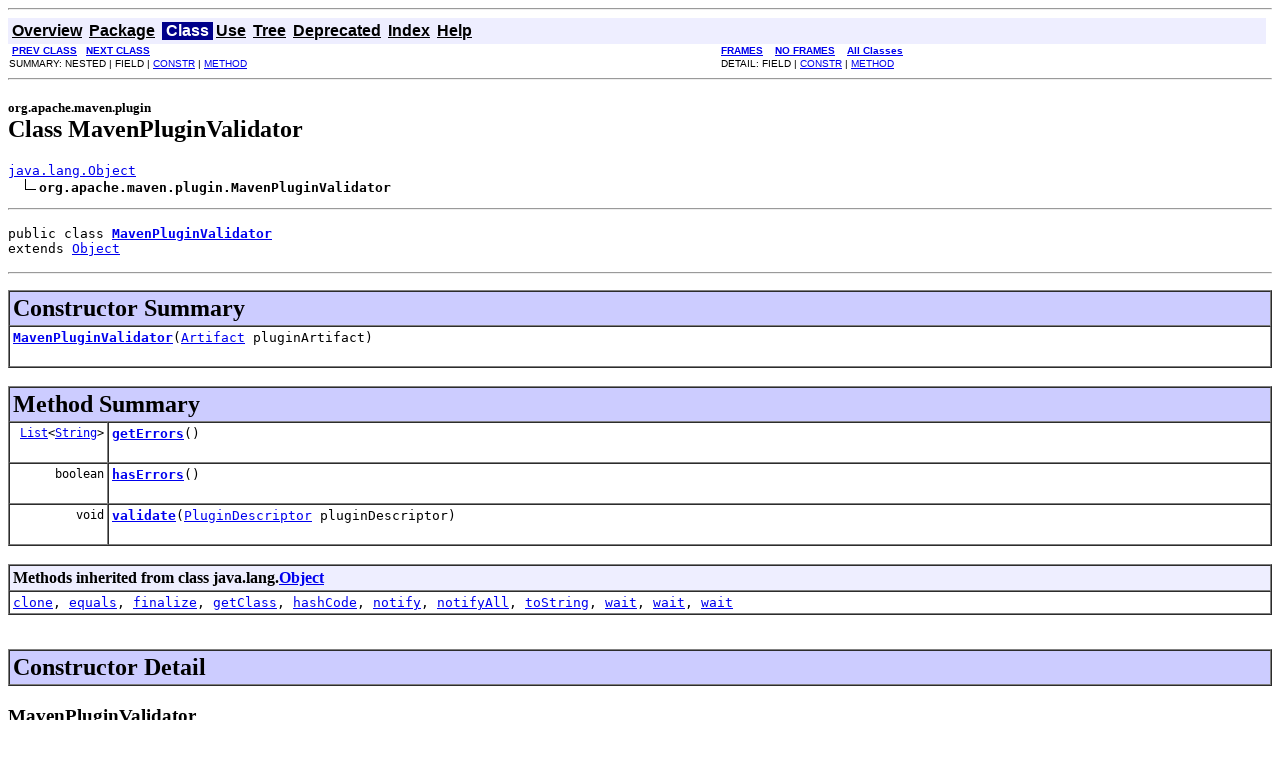

--- FILE ---
content_type: text/html
request_url: https://maven.apache.org/ref/3.1.0/maven-core/apidocs/org/apache/maven/plugin/MavenPluginValidator.html
body_size: 1919
content:
<!DOCTYPE HTML PUBLIC "-//W3C//DTD HTML 4.01 Transitional//EN" "http://www.w3.org/TR/html4/loose.dtd">
<!--NewPage-->
<HTML>
<HEAD>
<META http-equiv="Content-Type" content="text/html; charset=UTF-8">
<TITLE>
MavenPluginValidator (Maven Core 3.1.0 API)
</TITLE>


<LINK REL ="stylesheet" TYPE="text/css" HREF="../../../../stylesheet.css" TITLE="Style">

<SCRIPT type="text/javascript">
function windowTitle()
{
    if (location.href.indexOf('is-external=true') == -1) {
        parent.document.title="MavenPluginValidator (Maven Core 3.1.0 API)";
    }
}
</SCRIPT>
<NOSCRIPT>
</NOSCRIPT>

</HEAD>

<BODY BGCOLOR="white" onload="windowTitle();">
<HR>


<!-- ========= START OF TOP NAVBAR ======= -->
<A NAME="navbar_top"><!-- --></A>
<A HREF="#skip-navbar_top" title="Skip navigation links"></A>
<TABLE BORDER="0" WIDTH="100%" CELLPADDING="1" CELLSPACING="0" SUMMARY="">
<TR>
<TD COLSPAN=2 BGCOLOR="#EEEEFF" CLASS="NavBarCell1">
<A NAME="navbar_top_firstrow"><!-- --></A>
<TABLE BORDER="0" CELLPADDING="0" CELLSPACING="3" SUMMARY="">
  <TR ALIGN="center" VALIGN="top">
  <TD BGCOLOR="#EEEEFF" CLASS="NavBarCell1">    <A HREF="../../../../overview-summary.html"><FONT CLASS="NavBarFont1"><B>Overview</B></FONT></A>&nbsp;</TD>
  <TD BGCOLOR="#EEEEFF" CLASS="NavBarCell1">    <A HREF="package-summary.html"><FONT CLASS="NavBarFont1"><B>Package</B></FONT></A>&nbsp;</TD>
  <TD BGCOLOR="#FFFFFF" CLASS="NavBarCell1Rev"> &nbsp;<FONT CLASS="NavBarFont1Rev"><B>Class</B></FONT>&nbsp;</TD>
  <TD BGCOLOR="#EEEEFF" CLASS="NavBarCell1">    <A HREF="class-use/MavenPluginValidator.html"><FONT CLASS="NavBarFont1"><B>Use</B></FONT></A>&nbsp;</TD>
  <TD BGCOLOR="#EEEEFF" CLASS="NavBarCell1">    <A HREF="package-tree.html"><FONT CLASS="NavBarFont1"><B>Tree</B></FONT></A>&nbsp;</TD>
  <TD BGCOLOR="#EEEEFF" CLASS="NavBarCell1">    <A HREF="../../../../deprecated-list.html"><FONT CLASS="NavBarFont1"><B>Deprecated</B></FONT></A>&nbsp;</TD>
  <TD BGCOLOR="#EEEEFF" CLASS="NavBarCell1">    <A HREF="../../../../index-all.html"><FONT CLASS="NavBarFont1"><B>Index</B></FONT></A>&nbsp;</TD>
  <TD BGCOLOR="#EEEEFF" CLASS="NavBarCell1">    <A HREF="../../../../help-doc.html"><FONT CLASS="NavBarFont1"><B>Help</B></FONT></A>&nbsp;</TD>
  </TR>
</TABLE>
</TD>
<TD ALIGN="right" VALIGN="top" ROWSPAN=3><EM>
</EM>
</TD>
</TR>

<TR>
<TD BGCOLOR="white" CLASS="NavBarCell2"><FONT SIZE="-2">
&nbsp;<A HREF="../../../../org/apache/maven/plugin/MavenPluginManager.html" title="interface in org.apache.maven.plugin"><B>PREV CLASS</B></A>&nbsp;
&nbsp;<A HREF="../../../../org/apache/maven/plugin/MojoExecution.html" title="class in org.apache.maven.plugin"><B>NEXT CLASS</B></A></FONT></TD>
<TD BGCOLOR="white" CLASS="NavBarCell2"><FONT SIZE="-2">
  <A HREF="../../../../index.html?org/apache/maven/plugin/MavenPluginValidator.html" target="_top"><B>FRAMES</B></A>  &nbsp;
&nbsp;<A HREF="MavenPluginValidator.html" target="_top"><B>NO FRAMES</B></A>  &nbsp;
&nbsp;<SCRIPT type="text/javascript">
  <!--
  if(window==top) {
    document.writeln('<A HREF="../../../../allclasses-noframe.html"><B>All Classes</B></A>');
  }
  //-->
</SCRIPT>
<NOSCRIPT>
  <A HREF="../../../../allclasses-noframe.html"><B>All Classes</B></A>
</NOSCRIPT>


</FONT></TD>
</TR>
<TR>
<TD VALIGN="top" CLASS="NavBarCell3"><FONT SIZE="-2">
  SUMMARY:&nbsp;NESTED&nbsp;|&nbsp;FIELD&nbsp;|&nbsp;<A HREF="#constructor_summary">CONSTR</A>&nbsp;|&nbsp;<A HREF="#method_summary">METHOD</A></FONT></TD>
<TD VALIGN="top" CLASS="NavBarCell3"><FONT SIZE="-2">
DETAIL:&nbsp;FIELD&nbsp;|&nbsp;<A HREF="#constructor_detail">CONSTR</A>&nbsp;|&nbsp;<A HREF="#method_detail">METHOD</A></FONT></TD>
</TR>
</TABLE>
<A NAME="skip-navbar_top"></A>
<!-- ========= END OF TOP NAVBAR ========= -->

<HR>
<!-- ======== START OF CLASS DATA ======== -->
<H2>
<FONT SIZE="-1">
org.apache.maven.plugin</FONT>
<BR>
Class MavenPluginValidator</H2>
<PRE>
<A HREF="http://docs.oracle.com/javase/1.5.0/docs/api/java/lang/Object.html?is-external=true" title="class or interface in java.lang">java.lang.Object</A>
  <IMG SRC="../../../../resources/inherit.gif" ALT="extended by "><B>org.apache.maven.plugin.MavenPluginValidator</B>
</PRE>
<HR>
<DL>
<DT><PRE>public class <A HREF="../../../../src-html/org/apache/maven/plugin/MavenPluginValidator.html#line.28"><B>MavenPluginValidator</B></A><DT>extends <A HREF="http://docs.oracle.com/javase/1.5.0/docs/api/java/lang/Object.html?is-external=true" title="class or interface in java.lang">Object</A></DL>
</PRE>

<P>
<HR>

<P>

<!-- ======== CONSTRUCTOR SUMMARY ======== -->

<A NAME="constructor_summary"><!-- --></A>
<TABLE BORDER="1" WIDTH="100%" CELLPADDING="3" CELLSPACING="0" SUMMARY="">
<TR BGCOLOR="#CCCCFF" CLASS="TableHeadingColor">
<TH ALIGN="left" COLSPAN="2"><FONT SIZE="+2">
<B>Constructor Summary</B></FONT></TH>
</TR>
<TR BGCOLOR="white" CLASS="TableRowColor">
<TD><CODE><B><A HREF="../../../../org/apache/maven/plugin/MavenPluginValidator.html#MavenPluginValidator(org.apache.maven.artifact.Artifact)">MavenPluginValidator</A></B>(<A HREF="http://maven.apache.org/ref/3.1.0/maven-artifact/apidocs/org/apache/maven/artifact/Artifact.html?is-external=true" title="class or interface in org.apache.maven.artifact">Artifact</A>&nbsp;pluginArtifact)</CODE>

<BR>
&nbsp;&nbsp;&nbsp;&nbsp;&nbsp;&nbsp;&nbsp;&nbsp;&nbsp;&nbsp;&nbsp;</TD>
</TR>
</TABLE>
&nbsp;
<!-- ========== METHOD SUMMARY =========== -->

<A NAME="method_summary"><!-- --></A>
<TABLE BORDER="1" WIDTH="100%" CELLPADDING="3" CELLSPACING="0" SUMMARY="">
<TR BGCOLOR="#CCCCFF" CLASS="TableHeadingColor">
<TH ALIGN="left" COLSPAN="2"><FONT SIZE="+2">
<B>Method Summary</B></FONT></TH>
</TR>
<TR BGCOLOR="white" CLASS="TableRowColor">
<TD ALIGN="right" VALIGN="top" WIDTH="1%"><FONT SIZE="-1">
<CODE>&nbsp;<A HREF="http://docs.oracle.com/javase/1.5.0/docs/api/java/util/List.html?is-external=true" title="class or interface in java.util">List</A>&lt;<A HREF="http://docs.oracle.com/javase/1.5.0/docs/api/java/lang/String.html?is-external=true" title="class or interface in java.lang">String</A>&gt;</CODE></FONT></TD>
<TD><CODE><B><A HREF="../../../../org/apache/maven/plugin/MavenPluginValidator.html#getErrors()">getErrors</A></B>()</CODE>

<BR>
&nbsp;&nbsp;&nbsp;&nbsp;&nbsp;&nbsp;&nbsp;&nbsp;&nbsp;&nbsp;&nbsp;</TD>
</TR>
<TR BGCOLOR="white" CLASS="TableRowColor">
<TD ALIGN="right" VALIGN="top" WIDTH="1%"><FONT SIZE="-1">
<CODE>&nbsp;boolean</CODE></FONT></TD>
<TD><CODE><B><A HREF="../../../../org/apache/maven/plugin/MavenPluginValidator.html#hasErrors()">hasErrors</A></B>()</CODE>

<BR>
&nbsp;&nbsp;&nbsp;&nbsp;&nbsp;&nbsp;&nbsp;&nbsp;&nbsp;&nbsp;&nbsp;</TD>
</TR>
<TR BGCOLOR="white" CLASS="TableRowColor">
<TD ALIGN="right" VALIGN="top" WIDTH="1%"><FONT SIZE="-1">
<CODE>&nbsp;void</CODE></FONT></TD>
<TD><CODE><B><A HREF="../../../../org/apache/maven/plugin/MavenPluginValidator.html#validate(org.apache.maven.plugin.descriptor.PluginDescriptor)">validate</A></B>(<A HREF="http://maven.apache.org/ref/3.1.0/maven-plugin-api/apidocs/org/apache/maven/plugin/descriptor/PluginDescriptor.html?is-external=true" title="class or interface in org.apache.maven.plugin.descriptor">PluginDescriptor</A>&nbsp;pluginDescriptor)</CODE>

<BR>
&nbsp;&nbsp;&nbsp;&nbsp;&nbsp;&nbsp;&nbsp;&nbsp;&nbsp;&nbsp;&nbsp;</TD>
</TR>
</TABLE>
&nbsp;<A NAME="methods_inherited_from_class_java.lang.Object"><!-- --></A>
<TABLE BORDER="1" WIDTH="100%" CELLPADDING="3" CELLSPACING="0" SUMMARY="">
<TR BGCOLOR="#EEEEFF" CLASS="TableSubHeadingColor">
<TH ALIGN="left"><B>Methods inherited from class java.lang.<A HREF="http://docs.oracle.com/javase/1.5.0/docs/api/java/lang/Object.html?is-external=true" title="class or interface in java.lang">Object</A></B></TH>
</TR>
<TR BGCOLOR="white" CLASS="TableRowColor">
<TD><CODE><A HREF="http://docs.oracle.com/javase/1.5.0/docs/api/java/lang/Object.html?is-external=true#clone()" title="class or interface in java.lang">clone</A>, <A HREF="http://docs.oracle.com/javase/1.5.0/docs/api/java/lang/Object.html?is-external=true#equals(java.lang.Object)" title="class or interface in java.lang">equals</A>, <A HREF="http://docs.oracle.com/javase/1.5.0/docs/api/java/lang/Object.html?is-external=true#finalize()" title="class or interface in java.lang">finalize</A>, <A HREF="http://docs.oracle.com/javase/1.5.0/docs/api/java/lang/Object.html?is-external=true#getClass()" title="class or interface in java.lang">getClass</A>, <A HREF="http://docs.oracle.com/javase/1.5.0/docs/api/java/lang/Object.html?is-external=true#hashCode()" title="class or interface in java.lang">hashCode</A>, <A HREF="http://docs.oracle.com/javase/1.5.0/docs/api/java/lang/Object.html?is-external=true#notify()" title="class or interface in java.lang">notify</A>, <A HREF="http://docs.oracle.com/javase/1.5.0/docs/api/java/lang/Object.html?is-external=true#notifyAll()" title="class or interface in java.lang">notifyAll</A>, <A HREF="http://docs.oracle.com/javase/1.5.0/docs/api/java/lang/Object.html?is-external=true#toString()" title="class or interface in java.lang">toString</A>, <A HREF="http://docs.oracle.com/javase/1.5.0/docs/api/java/lang/Object.html?is-external=true#wait()" title="class or interface in java.lang">wait</A>, <A HREF="http://docs.oracle.com/javase/1.5.0/docs/api/java/lang/Object.html?is-external=true#wait(long)" title="class or interface in java.lang">wait</A>, <A HREF="http://docs.oracle.com/javase/1.5.0/docs/api/java/lang/Object.html?is-external=true#wait(long, int)" title="class or interface in java.lang">wait</A></CODE></TD>
</TR>
</TABLE>
&nbsp;
<P>

<!-- ========= CONSTRUCTOR DETAIL ======== -->

<A NAME="constructor_detail"><!-- --></A>
<TABLE BORDER="1" WIDTH="100%" CELLPADDING="3" CELLSPACING="0" SUMMARY="">
<TR BGCOLOR="#CCCCFF" CLASS="TableHeadingColor">
<TH ALIGN="left" COLSPAN="1"><FONT SIZE="+2">
<B>Constructor Detail</B></FONT></TH>
</TR>
</TABLE>

<A NAME="MavenPluginValidator(org.apache.maven.artifact.Artifact)"><!-- --></A><H3>
MavenPluginValidator</H3>
<PRE>
public <A HREF="../../../../src-html/org/apache/maven/plugin/MavenPluginValidator.html#line.36"><B>MavenPluginValidator</B></A>(<A HREF="http://maven.apache.org/ref/3.1.0/maven-artifact/apidocs/org/apache/maven/artifact/Artifact.html?is-external=true" title="class or interface in org.apache.maven.artifact">Artifact</A>&nbsp;pluginArtifact)</PRE>
<DL>
</DL>

<!-- ============ METHOD DETAIL ========== -->

<A NAME="method_detail"><!-- --></A>
<TABLE BORDER="1" WIDTH="100%" CELLPADDING="3" CELLSPACING="0" SUMMARY="">
<TR BGCOLOR="#CCCCFF" CLASS="TableHeadingColor">
<TH ALIGN="left" COLSPAN="1"><FONT SIZE="+2">
<B>Method Detail</B></FONT></TH>
</TR>
</TABLE>

<A NAME="validate(org.apache.maven.plugin.descriptor.PluginDescriptor)"><!-- --></A><H3>
validate</H3>
<PRE>
public void <A HREF="../../../../src-html/org/apache/maven/plugin/MavenPluginValidator.html#line.41"><B>validate</B></A>(<A HREF="http://maven.apache.org/ref/3.1.0/maven-plugin-api/apidocs/org/apache/maven/plugin/descriptor/PluginDescriptor.html?is-external=true" title="class or interface in org.apache.maven.plugin.descriptor">PluginDescriptor</A>&nbsp;pluginDescriptor)</PRE>
<DL>
<DD><DL>
</DL>
</DD>
</DL>
<HR>

<A NAME="hasErrors()"><!-- --></A><H3>
hasErrors</H3>
<PRE>
public boolean <A HREF="../../../../src-html/org/apache/maven/plugin/MavenPluginValidator.html#line.69"><B>hasErrors</B></A>()</PRE>
<DL>
<DD><DL>
</DL>
</DD>
</DL>
<HR>

<A NAME="getErrors()"><!-- --></A><H3>
getErrors</H3>
<PRE>
public <A HREF="http://docs.oracle.com/javase/1.5.0/docs/api/java/util/List.html?is-external=true" title="class or interface in java.util">List</A>&lt;<A HREF="http://docs.oracle.com/javase/1.5.0/docs/api/java/lang/String.html?is-external=true" title="class or interface in java.lang">String</A>&gt; <A HREF="../../../../src-html/org/apache/maven/plugin/MavenPluginValidator.html#line.74"><B>getErrors</B></A>()</PRE>
<DL>
<DD><DL>
</DL>
</DD>
</DL>
<!-- ========= END OF CLASS DATA ========= -->
<HR>


<!-- ======= START OF BOTTOM NAVBAR ====== -->
<A NAME="navbar_bottom"><!-- --></A>
<A HREF="#skip-navbar_bottom" title="Skip navigation links"></A>
<TABLE BORDER="0" WIDTH="100%" CELLPADDING="1" CELLSPACING="0" SUMMARY="">
<TR>
<TD COLSPAN=2 BGCOLOR="#EEEEFF" CLASS="NavBarCell1">
<A NAME="navbar_bottom_firstrow"><!-- --></A>
<TABLE BORDER="0" CELLPADDING="0" CELLSPACING="3" SUMMARY="">
  <TR ALIGN="center" VALIGN="top">
  <TD BGCOLOR="#EEEEFF" CLASS="NavBarCell1">    <A HREF="../../../../overview-summary.html"><FONT CLASS="NavBarFont1"><B>Overview</B></FONT></A>&nbsp;</TD>
  <TD BGCOLOR="#EEEEFF" CLASS="NavBarCell1">    <A HREF="package-summary.html"><FONT CLASS="NavBarFont1"><B>Package</B></FONT></A>&nbsp;</TD>
  <TD BGCOLOR="#FFFFFF" CLASS="NavBarCell1Rev"> &nbsp;<FONT CLASS="NavBarFont1Rev"><B>Class</B></FONT>&nbsp;</TD>
  <TD BGCOLOR="#EEEEFF" CLASS="NavBarCell1">    <A HREF="class-use/MavenPluginValidator.html"><FONT CLASS="NavBarFont1"><B>Use</B></FONT></A>&nbsp;</TD>
  <TD BGCOLOR="#EEEEFF" CLASS="NavBarCell1">    <A HREF="package-tree.html"><FONT CLASS="NavBarFont1"><B>Tree</B></FONT></A>&nbsp;</TD>
  <TD BGCOLOR="#EEEEFF" CLASS="NavBarCell1">    <A HREF="../../../../deprecated-list.html"><FONT CLASS="NavBarFont1"><B>Deprecated</B></FONT></A>&nbsp;</TD>
  <TD BGCOLOR="#EEEEFF" CLASS="NavBarCell1">    <A HREF="../../../../index-all.html"><FONT CLASS="NavBarFont1"><B>Index</B></FONT></A>&nbsp;</TD>
  <TD BGCOLOR="#EEEEFF" CLASS="NavBarCell1">    <A HREF="../../../../help-doc.html"><FONT CLASS="NavBarFont1"><B>Help</B></FONT></A>&nbsp;</TD>
  </TR>
</TABLE>
</TD>
<TD ALIGN="right" VALIGN="top" ROWSPAN=3><EM>
</EM>
</TD>
</TR>

<TR>
<TD BGCOLOR="white" CLASS="NavBarCell2"><FONT SIZE="-2">
&nbsp;<A HREF="../../../../org/apache/maven/plugin/MavenPluginManager.html" title="interface in org.apache.maven.plugin"><B>PREV CLASS</B></A>&nbsp;
&nbsp;<A HREF="../../../../org/apache/maven/plugin/MojoExecution.html" title="class in org.apache.maven.plugin"><B>NEXT CLASS</B></A></FONT></TD>
<TD BGCOLOR="white" CLASS="NavBarCell2"><FONT SIZE="-2">
  <A HREF="../../../../index.html?org/apache/maven/plugin/MavenPluginValidator.html" target="_top"><B>FRAMES</B></A>  &nbsp;
&nbsp;<A HREF="MavenPluginValidator.html" target="_top"><B>NO FRAMES</B></A>  &nbsp;
&nbsp;<SCRIPT type="text/javascript">
  <!--
  if(window==top) {
    document.writeln('<A HREF="../../../../allclasses-noframe.html"><B>All Classes</B></A>');
  }
  //-->
</SCRIPT>
<NOSCRIPT>
  <A HREF="../../../../allclasses-noframe.html"><B>All Classes</B></A>
</NOSCRIPT>


</FONT></TD>
</TR>
<TR>
<TD VALIGN="top" CLASS="NavBarCell3"><FONT SIZE="-2">
  SUMMARY:&nbsp;NESTED&nbsp;|&nbsp;FIELD&nbsp;|&nbsp;<A HREF="#constructor_summary">CONSTR</A>&nbsp;|&nbsp;<A HREF="#method_summary">METHOD</A></FONT></TD>
<TD VALIGN="top" CLASS="NavBarCell3"><FONT SIZE="-2">
DETAIL:&nbsp;FIELD&nbsp;|&nbsp;<A HREF="#constructor_detail">CONSTR</A>&nbsp;|&nbsp;<A HREF="#method_detail">METHOD</A></FONT></TD>
</TR>
</TABLE>
<A NAME="skip-navbar_bottom"></A>
<!-- ======== END OF BOTTOM NAVBAR ======= -->

<HR>
Copyright &#169; 2001&#x2013;2013 <a href="http://www.apache.org/">The Apache Software Foundation</a>. All rights reserved.
</BODY>
</HTML>